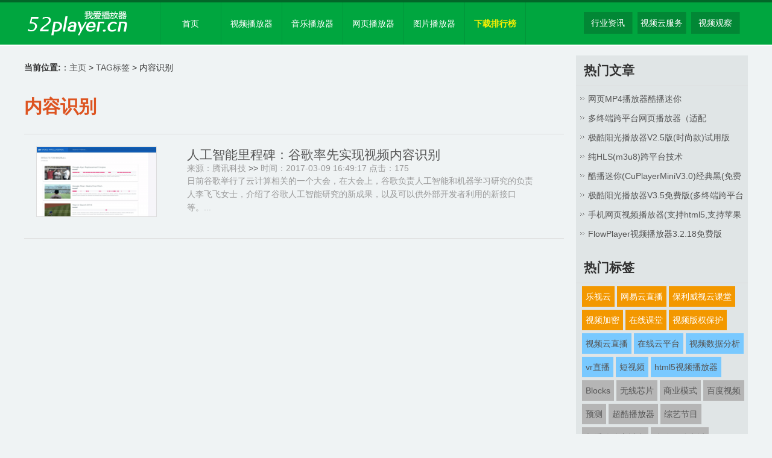

--- FILE ---
content_type: text/html; charset=gb2312
request_url: https://www.52player.cn/tags.php?/%C4%DA%C8%DD%CA%B6%B1%F0/
body_size: 4269
content:
<!doctype html>
<html>
<head>
<meta charset="gb2312">
<title>内容识别_我爱播放器_我爱播放器,52player|专注互联网视频领域</title>
<meta name="Keywords" content="内容识别,我爱播放器,52player" />
<meta name="Description" content="内容识别介绍" />
<link rel="stylesheet" type="text/css" href="/css/common.css">
</head>
<body>
<!--//header-->
<div id="header">
  <div id="menu">
    <p class="logo"><a href="http://www.52player.cn"><img src="/images/52playerlogo.png" alt="我爱播放器官网" /></a></p>
    <ul class="nav">
      <li><a href="/index.html">首页</a></li>
      <li><a href="/VideoPlayer/">视频播放器</a></li>
      <li><a href="/MusicPlayer/">音乐播放器</a></li>
      <li><a href="/WebPlayer/">网页播放器</a></li>
      <li><a href="/PicPlayer/">图片播放器</a></li>
      <li><a href="/top/" class="top">下载排行榜</a></li>
    </ul>
    <ul class="info">
      <li><a href="/news/">行业资讯</a></li>
      <li><a href="/cloud/" >视频云服务 </a></li>
      <li><a href="/viewpoint/" >视频观察</a></li>
    </ul>
  </div>
</div>
<!--//header--> 
<!--main B-->
<div class="bnk"></div>

<!--mainsbox B-->
<div id="mainsbox" class="w clearfix">
 
<!--newlist B-->
<div class="newslist">
<div class="place">
			<strong>当前位置:</strong>：<a href="/">主页</a> &gt; <a href='tags.php'>TAG标签</a> &gt; 内容识别
		</div>
<div class="tagtit" style="line-height:90px;">内容识别</div>
        
<div id="tablist1" class="clear">
<!--listB-->
<div class="tablist01 block" >
<dl>
<dt><a href='/news/2017/0309298.html' class='preview'><img src='/uploads/allimg/170309/30-1F3091A12Y12-lp.png'/></a></dt>
<dd class="tit">
  <h2><a href="/news/2017/0309298.html"><strong>人工智能里程碑：谷歌率先实现视频内容识别</strong></a></h2></dd>
<dd class="more"><span class="from">来源：腾讯科技</span> <span class="link"><a href="/news/2017/0309298.html" class="more" >&gt;&gt;</a></span> <span class="date">时间：2017-03-09 16:49:17</span> <span class="date">点击：175</span></dd>
<dd class="intro">日前谷歌举行了云计算相关的一个大会，在大会上，谷歌负责人工智能和机器学习研究的负责人李飞飞女士，介绍了谷歌人工智能研究的新成果，以及可以供外部开发者利用的新接口等。...</dd>
</dl>
</div>
<!--listE-->
 
</div> 
</div>
<!--newlist E-->
 <!--sideB-->
<!--sideB-->
<div class="side">
<h2><span>热门文章</span></h2>
<ul class="list14" >
<li><a href="/VideoPlayer/2013/061621.html">网页MP4播放器酷播迷你CuPlayerMiniV4(免费版)</a></li>
<li><a href="/VideoPlayer/2014/012326.html">多终端跨平台网页播放器（适配PC,Android安卓,苹果IPad/IPhone播</a></li>
<li><a href="/VideoPlayer/2013/042512.html">极酷阳光播放器V2.5版(时尚款)试用版</a></li>
<li><a href="/VideoPlayer/2014/121751.html">纯HLS(m3u8)跨平台技术(HLSPlayer,m3u8Player跨平台多终端)</a></li>
<li><a href="/VideoPlayer/2013/04181.html">酷播迷你(CuPlayerMiniV3.0)经典黑(免费版20120822更新)</a></li>
<li><a href="/VideoPlayer/2016/041568.html">极酷阳光播放器V3.5免费版(多终端跨平台超有范)</a></li>
<li><a href="/VideoPlayer/2014/111146.html">手机网页视频播放器(支持html5,支持苹果ipad,iphone,安卓android</a></li>
<li><a href="/VideoPlayer/2014/030929.html">FlowPlayer视频播放器3.2.18免费版</a></li>

</ul>
<!--h2><span>产品推荐</span></h2>

<div class="pro">
<script language="JavaScript" src="/js/focus.js" type="text/javascript" ></script>
<div id="myFocus">
<div class="loading"><span>请稍候...</span></div>
<ul class="pic">
<li><a href="http://www.polyv.net/special/thanksgiving-live/" target="_blank"><img src="/images/z_01.jpg" alt="保利威视直播大回馈" /></a></li>
<li><a href="http://v.cuplayer.com" target="_blank"><img src="/images/z_02.jpg" alt="酷播云免费云存储" /></a></li>
<li><a href="http://v.cuplayer.com" target="_blank"><img src="/images/t_cloudplayer.gif" alt="酷播云免费云存储" /></a></li>
</ul>
</div>
</div-->


<h2><span>热门标签</span></h2>
<div class="tags">
  <p><a href="/tags.php?/乐视云" class="yl">乐视云</a> <a href="/tags.php?/网易云直播" class="yl">网易云直播</a> <a href="/tags.php?/保利威视云课堂" class="yl">保利威视云课堂</a> <a href="/tags.php?/视频加密"  class="yl">视频加密</a> <a href="/tags.php?/在线课堂"  class="yl">在线课堂</a> <a href="/tags.php?/视频版权保护" class="yl">视频版权保护</a> <a href="/tags.php?/视频云直播">视频云直播</a> <a href="/tags.php?/在线云平台">在线云平台</a> <a href="/tags.php?/视频数据分析">视频数据分析</a> <a href="/tags.php?/vr直播">vr直播</a> <a href="/tags.php?/短视频">短视频</a> <a href="/tags.php?/html5视频播放器" >html5视频播放器</a> <a href='/tags.php?/Blocks/' class="gray">Blocks</a><a href='/tags.php?/%CE%DE%CF%DF%D0%BE%C6%AC/' class="gray">无线芯片</a><a href='/tags.php?/%C9%CC%D2%B5%C4%A3%CA%BD/' class="gray">商业模式</a><a href='/tags.php?/%B0%D9%B6%C8%CA%D3%C6%B5/' class="gray">百度视频</a><a href='/tags.php?/%D4%A4%B2%E2/' class="gray">预测</a><a href='/tags.php?/%B3%AC%BF%E1%B2%A5%B7%C5%C6%F7/' class="gray">超酷播放器</a><a href='/tags.php?/%D7%DB%D2%D5%BD%DA%C4%BF/' class="gray">综艺节目</a><a href='/tags.php?/%C8%A4%BF%B4%D2%C6%B6%AF%D6%B1%B2%A5%CC%A8/' class="gray">趣看移动直播台</a><a href='/tags.php?/%B6%E0%C2%B7%BB%A5%B6%AF%D6%B1%B2%A5/' class="gray">多路互动直播</a><a href='/tags.php?/%CA%D6%BB%E6%CA%D3%C6%B5/' class="gray">手绘视频</a><a href='/tags.php?/%D6%C7%C4%DC%D4%C6/' class="gray">智能云</a><a href='/tags.php?/PS+VR/' class="gray">PS VR</a><a href='/tags.php?/%CB%E1%B9%FB%D6%B1%B2%A5/' class="gray">酸果直播</a><a href='/tags.php?/%B1%A3%C0%FB%CD%FE%CA%D3%D3%C5%BB%DD%BB%EE%B6%AF/' class="gray">保利威视优惠活动</a><a href='/tags.php?/%D2%F4%C0%D6%B2%A5%B7%C5%C6%F7/' class="gray">音乐播放器</a> <a href="/tags.php" class="gray">更多标签</a></p>
</div>
</div>
<!--sideE-->
<!--sideE-->

<div class="blank"></div>
<ul class="pagelist">
	<span class="pageinfo">共1页/1条</span>
  </ul>
</div>
<!--mainsbox E-->

 
 
 

<!--fasterLink/B-->
<div class="fast">
<div class="bs w"></div>
<div class="fasterLink w clearfix">
    <dl class="other2" >
      <dt><strong>播放器分类</strong></dt>
      <dd><a href="/VideoPlayer/" target="_blank">视频播放器</a></dd> 
      <dd><a href="/MusicPlayer/" target="_blank">音乐播放器</a></dd> 
      <dd><a href="/WebPlayer/" target="_blank">网页播放器</a></dd> 
      <dd><a href="/PicPlayer/" target="_blank">图片播放器</a></dd>
<dd>&#160;&#160;</dd> 
<dd><a href="/WebPlayer/2016/120783.html" target="_blank">酷播云端discuz插件</a></dd>
<dd><a href="/WebPlayer/2016/120682.html" target="_blank">酷播V4版dz视频插件</a></dd>
<dd><a href="/words.php?/discuz%B2%A5%B7%C5%C6%F7/" target="_blank">discuz视频插件</a></dd>
<dd><a href="/words.php?/wordpress%CA%D3%C6%B5%B2%E5%BC%FE/" target="_blank">wordpress视频插件</a></dd>
<dd><a href="/words.php?/wordpress%D2%F4%C6%B5%B2%E5%BC%FE/" target="_blank">wordpress音频插件</a></dd>
    </dl>
    <dl class="other" >
      <dt><strong>播放器代码分类</strong></dt>
      <dd><a href="/words.php?/html5%B2%A5%B7%C5%C6%F7/" target="_blank">html5播放器</a></dd>
<dd><a href="/words.php?/as3%B2%A5%B7%C5%C6%F7/" target="_blank">as3播放器</a></dd>
<dd><a href="/words.php?/rtmp%B2%A5%B7%C5%C6%F7/" target="_blank">rtmp播放器</a></dd>
<dd><a href='/words.php?/fms%B2%A5%B7%C5%C6%F7/' target="_blank">fms播放器</a></dd>
<dd><a href="/words.php?/wowza%B2%A5%B7%C5%C6%F7/" target="_blank">wowza播放器</a></dd>
<dd><a href="/words.php?/html5%D2%F4%C0%D6%B2%A5%B7%C5%C6%F7/" target="_blank">html5音乐播放器</a></dd>
<dd><a href="/words.php?/red5%B2%A5%B7%C5%C6%F7/" target="_blank">red5播放器</a></dd>
<dd><a href='/words.php?/js%CD%F8%D2%B3%B2%A5%B7%C5%C6%F7/' target="_blank">js网页播放器</a></dd>
<dd><a href="/words.php?/%C1%F7%C3%BD%CC%E5%B2%A5%B7%C5%C6%F7/" target="_blank">流媒体播放器</a></dd>
<dd><a href="/words.php?/html5%B2%A5%B7%C5%C6%F7/" target="_blank">手机视频播放器</a></dd>
    </dl>
	<dl class="other" >
      <dt><strong>播放器格式分类</strong></dt>
<dd><a href="/words.php?/f4v%CD%F8%D2%B3%B2%A5%B7%C5%C6%F7/" target="_blank">f4v网页播放器</a></dd>
<dd><a href="/words.php?/flv%CD%F8%D2%B3%B2%A5%B7%C5%C6%F7/" target="_blank">flv网页播放器</a></dd>
<dd><a href="/words.php?/mp4%CD%F8%D2%B3%B2%A5%B7%C5%C6%F7/" target="_blank">mp4网页播放器</a></dd>
<dd><a href="/words.php?/mov%CD%F8%D2%B3%B2%A5%B7%C5%C6%F7/" target="_blank">mov网页播放器</a></dd>
<dd><a href="/words.php?/3gp%CD%F8%D2%B3%B2%A5%B7%C5%C6%F7/" target="_blank">3gp网页播放器</a></dd>
<dd><a href="/words.php?/mp3%D2%F4%C0%D6%B2%A5%B7%C5%C6%F7/" target="_blank">mp3音乐播放器</a></dd>
<dd><a href="/words.php?/wma%D2%F4%C0%D6%B2%A5%B7%C5%C6%F7/" target="_blank">wma音乐播放器</a></dd>
<dd><a href="/words.php?/m3u8player/" target="_blank" >m3u8视频播放器</a></dd>
<dd><a href="/words.php?/hlsplayer/" target="_blank" class="cGre">hls视频播放器</a></dd>
<dd><a href="/words.php?/%BF%E7%D6%D5%B6%CB%B2%A5%B7%C5/" target="_blank">支持微信播放器</a></dd>

    </dl>
    <dl class="other" >
      <dt><strong>播放器应用分类</strong></dt>
      <dd><a href="/words.php?/%CE%A2%D0%C5%B2%A5%B7%C5%C6%F7/" target="_blank"  class="cGre">微信播放器</a></dd>
<dd><a href="/words.php?/%CE%A2%D0%C5%CA%D3%C6%B5%B2%A5%B7%C5%C6%F7/" target="_blank">微信视频播放器</a></dd>
<dd><a href="/words.php?/%CE%A2%D0%C5%D2%F4%C6%B5%C6%B5%B2%A5%B7%C5%C6%F7/" target="_blank">微信音频播放器</a></dd>
<dd><a href="/words.php?/%CA%D6%BB%FA%B2%A5%B7%C5%C6%F7/" target="_blank">手机播放器</a></dd>
<dd><a href="/words.php?/discuz%B2%A5%B7%C5%C6%F7/" target="_blank">discuz播放器</a></dd>
<dd><a href="/words.php?/wordpress%B2%A5%B7%C5%C6%F7/" target="_blank">wordpress播放器</a></dd>
<dd><a href="/words.php?/%CA%D3%C6%B5%D3%A6%D3%C3%B2%E5%BC%FE/" target="_blank">视频应用插件</a></dd>
<dd><a href="/words.php?/%CA%D3%C6%B5%D3%A6%D3%C3%B2%E5%BC%FE/" target="_blank">音频频应用插件</a></dd>
<dd><a href="/words.php?/%CA%D3%C6%B5%B5%AF%B4%B0%D3%A6%D3%C3/" target="_blank">视频弹窗应用</a></dd>
<dd><a href="/words.php?/%B9%E3%B8%E6%B9%A6%C4%DC%B2%A5%B7%C5%C6%F7/" target="_blank">广告功能播放器</a></dd>
<dd><a href="/words.php?/div%C1%D0%B1%ED%C1%AC%B2%A5/" target="_blank">列表功能播放器</a></dd>
    </dl>
    <dl class="other" >
      <dt><strong>视频云服务</strong></dt>
<dd><a href="/cloud/polyv/news/" target="_blank">保利威视云视频</a></dd>
<dd><a href="/cloud/lecloud/news/" target="_blank">乐视云</a></dd>
<dd><a href="/cloud/bokecc/news/" target="_blank">CC视频</a></dd>
<dd><a href="/cloud/vcloud/news/" target="_blank">网易视频云</a></dd>
<dd><a href="/cloud/qcloud/news/" target="_blank">腾讯云视频</a></dd>
<dd><a href="/cloud/aliyun/news/" target="_blank">阿里云视频</a></dd>
<dd><a href="http://www.cuplayer.com/cloud/index.html" target="_blank" class="cGre">酷播云(免费)</a></dd>
    </dl>
    <dl class="other" >
      <dt><strong>视频类标签</strong></dt>
<dd><a href="/tags.php?/ppt%BD%CC%D1%A7%D6%B1%B2%A5/" >ppt教学直播</a></dd>
<dd><a href="/tags.php?/%CA%D3%C6%B5%BC%D3%C3%DC/" class="tagc1">视频加密</a></dd>
<dd><a href="/tags.php?/%D4%DA%CF%DF%BF%CE%CC%C3/" class="tagc1">在线课堂</a></dd>
<dd><a href="/tags.php?/%D2%C6%B6%AF%D6%B1%B2%A5/" >移动直播</a></dd>
<dd><a href="/tags.php?/%CA%D3%C6%B5%CE%C4%BC%FE%CB%E9%C6%AC/" class="tagc1">视频文件碎片</a></dd>
<dd><a href="/tags.php?/%CA%D3%C6%B5%CA%FD%BE%DD%B7%D6%CE%F6/" >视频数据分析</a></dd>
<dd><a href="/tags.php?/%CE%A2%D0%C5%BF%CE%CC%C3/" class="tagc1">微信课堂</a></dd>
<dd><a href="/tags.php?/%CA%D3%C6%B5%D6%B1%B2%A5/" class="tagc1">视频直播</a></dd>
<dd><a href="/tags.php?/%D2%C6%B6%AF%D6%B1%B2%A5/" class="tagc1">移动直播</a></dd>
<dd><a href="http://www.cuplayer.com/weixin" class="tagc1">微信直播(教程)</a></dd>
    </dl>
	<dl class="other" >
      <dt><strong>视频应用标签</strong></dt>

	  <dd><a href="http://www.cuplayer.com/polyv/index.html" target="_blank" >微信直播(新)</a></dd>
      <dd><a href="http://www.cuplayer.com/polyv/live_scene.html" target="_blank" >微信直播(教程)</a></dd>
<dd><a href="http://www.cuplayer.com/polyv/live_camera.html" target="_blank">摄像头直播</a></dd>
<dd><a href="http://www.cuplayer.com/polyv/live_videocamera.html" target="_blank" >摄像机直播</a></dd>
<dd><a href="http://www.cuplayer.com/polyv/live_event.html" target="_blank">新品发布会直播</a></dd>
<dd><a href="http://www.cuplayer.com/polyv/live_class.html" target="_blank">课堂教学直播</a></dd>
<dd><a href="http://www.cuplayer.com/polyv/live_ppt.html" target="_blank">PPT课件教学直播</a></dd>
	  <dd><a href="http://www.cuplayer.com/polyv/vod/demos_2_1.html" target="_blank" >视频加密·防下载</a></dd>
<dd><a href="http://www.cuplayer.com/polyv/vod/demos_2_2.html" target="_blank">视频授权·防盗链</a></dd>
<dd><a href="http://www.cuplayer.com/polyv/vod/demos_2_3.html" target="_blank" >ID跑马灯·防录屏</a></dd>
<dd><a href="http://www.cuplayer.com/polyv/vod/demos_1_4.html" target="_blank">互动视频弹幕</a></dd>
    </dl>
    
  </div>
  <div class="bp w"><span class="contact">联系我们 | 友情链接</span><span class="copy">2016-2019(C) <a href="http://www.52player.cn"><strong>www.52player.cn</strong></a> <strong>我的播放器素材 | 我爱播放器</strong> 专注于网页播放器的开发与应用</span> <a href="http://beian.miit.gov.cn/" rel="nofollow" target="_blank"><strong>湘ICP备06008174号-3</strong></a></div>
  <div style="clear:both; font-size:0; height:0; overflow:hidden;height:15px;"></div>
</div>
<!--fasterLink/E-->
<!--footer B-->
<div style="display:none;">
<script src="http://s20.cnzz.com/stat.php?id=3992412&web_id=3992412&show=pic" language="JavaScript"></script>
<script type="text/javascript" src="/js/52stat.js"></script>
</div>
<!--footer E-->
<!-- /footer -->

</body>
</html>


--- FILE ---
content_type: text/css
request_url: https://www.52player.cn/css/common.css
body_size: 30557
content:
/* ----------------------------------------
	* Filename:     common.css
	* Description:  Global CSS
	* Website:      www.52player.cn
	* PageWidth:    1200px
	* CssCreate:    2017-12-24
------------------------------------------ */
@media screen and (max-width: 1024px) { 
body { width:1200px; }
}
body {margin:0; padding:0;  margin-top:0px;font-size:14px; color:#313131;text-align: left; font-family:"Microsoft YaHei",微软雅黑,Verdana, Arial, Helvetica, sans-serif; background:#eff3f4; }
div,ul,li,ol,dl,dt,dd,form,img,p{margin: 0; padding: 0; border: 0; }
li{list-style-type:none;}
h4,h5,h6{margin: 0; padding: 0; font-size:14px;}
em {font-style:normal; }
/* __link */
a {color: #555555; text-decoration:none;}
a:link {color: #555555;text-decoration:none;}
a:visited {color: #555555;text-decoration:none;}
a:hover {color: #eb3d00; text-decoration:underline;}
a:active {color: #555555;}
.cWhite,a.cWhite:link,a.cWhite:visited{ color:#ffffff;}
.cBlue,a.cBlue:link,a.cBlue:visited,a.cBlue:active{color:#2a86c0; }
.cBlue2,a.cBlue2:link,a.cBlue2:visited,a.cBlue2:active{color:#285692; text-decoration:underline;}
a.cBlue2:hover{color:red; }
.cBlack,a.cBlack:link,a.cBlack:visited,a.cBlack:active{color:#000000; }
.cRed,a.cRed:link,a.cRed:visited{ color:#eb3d00; }
.cGold,a.Gold:link,a.Gold:visited{ color:gold; }
.cOrange,a.cOrange:link,a.cOrange:visited{ color:orangered; }
.cOrange2,a.cOrange2:link,a.cOrange2:visited{ color:#dd580a; }
.cGray,a.cGray:link,a.cGray:visited{ color:#adacac; }
.cGray2,a.cGray2:link,a.cGray2:visited{ color:#626262; }
.cGreen,a.cGreen:link,a.cGreen:visited{ color:#3e8913; }
.cGreen2,a.cGreen2:link,a.cGreen2:visited{ color:#336600; }
.cYellow,a.cYellow:link,a.cYellow:visited{ color:#FFE0B2; }
.cRed2,a.cRed2:link,a.cRed2:visited{ color:#ce0400; } a.cRed2:hover{ color:#000000; text-decoration:underline; }
.cHe,a.cHe:link,a.cHe:visited{ color:#ca8006; } 
.f12{ font-size:12px; }.f14{ font-size:14px; }.f16{ font-size:16px; }.f18{ font-size:18px; }.f20{ font-size:20px; }.h18{ line-height:18px; }.h20{ line-height:20px; }
.h22{ line-height:22px; }.h24{ line-height:24px; }.h26{ line-height:26px; }.h28{ line-height:28px; }.fn { font-weight:normal; }.h  { font-family:"黑体"; }
.b  { font-weight: bold; }.en {font-family:Verdana, Arial, Helvetica, sans-serif}.nums { font-family:Verdana, Arial, Helvetica, sans-serif;font-size:38px;font-weight: bold;  }
.left { float: left;}.right{ float: right;}.clear{ clear: both; margin:0; padding:0; border:0;}
.w { width:1200px;margin:0 auto; }
div.blank{ clear:both;height:2px;}
div.clearfix {zoom:1;}
div.clearfix:after {content:".";clear:both;height:0;display:block;visibility:hidden;}
/* Hide from IE Mac \*/ 
.clearfix { display:block; } 
/* header ---------------------------------------- */ 
div#header { background:#00a63f; height:70px; right: 0px;left: 0px;z-index: 1030; margin-bottom: 0px; border-bottom:2px #ffffff solid;border-top:4px #026728 solid; }
div#header { background:#00a63f;height:70px; position: fixed;right: 0px;left: 0px;z-index: 1030; margin-bottom: 0px; border-bottom:2px #ffffff solid; }
div#header div#menu { width:1200px;margin:0 auto; height:70px; }
div#header div#menu p.logo { width:175px;float:left;margin-top:10px; }
div#header div#menu ul.nav { width:640px;float:left; font-size:14px; margin-left:50px;border-left:1px #029439 solid;}
div#header div#menu ul.nav li { width:100px; float:left; line-height:70px; border-right:1px #029439 solid;}
div#header div#menu ul.nav li a,div#header div#menu ul.nav li a:link,div#header div#menu ul.nav li a:visited { display:block; text-align:center; color:#ffffff; }
div#header div#menu ul.nav li a:hover { background:#029439; color:#ffffff; text-decoration:none; }
div#header div#menu ul.nav li a.on,div#header div#menu ul.nav li a.on:link,div#header div#menu ul.nav li a.on:visited { display:block; text-align:center; color:#ffffff; background:#028735; }
div#header div#menu ul.nav li a.top,div#header div#menu ul.nav li a.top:link,div#header div#menu ul.nav li a.top:visited { display:block; text-align:center; color:#fff100; font-weight:bold; }
div#header div#menu ul.info { width:280px;float:right; margin-top:16px; font-size:14px;}
div#header div#menu ul.info li { width:80px; float:left; line-height:36px; border-right:1px #029439 solid;margin-left:8px; }
div#header div#menu ul.info li a,div#header div#menu ul.info li a:link,div#header div#menu ul.info li a:visited { background:#028735; display:block; text-align:center; color:#ffffff; }
div#header div#menu ul.info li a:hover { background:#f39801; color:#ffffff; text-decoration:none; }
div#header div#menu ul.info li a.on,div#header div#menu ul.info li a.on:link,div#header div#menu ul.info li a.on:visited{ background:#f39801; }
div.bnk { height:72px;} 
/*list*/
div.lists { margin-top:20px; }
div.submenu { padding:10px 0;background:#fafafa; border:1px #dddddd solid; height:120px;}
div.submenu a,div.submenu a:link,div.submenu a:visited {display:block; line-height:34px;height:34px;float:left;padding:0 14px; border:1px #dddddd solid; background:#fff; border:1px #dddddd solid;border-left:none;}
div.submenu a.all {border-left:1px #dddddd solid;}
div.submenu a.on { -moz-border-radius: 0px;-webkit-border-radius: 0px;background:#dd5421; color:#ffffff;  }
div.submenu a:hover { text-decoration:none; background:#dd5421;color:#ffffff;  }
div.submenu div strong { width:120px;display:block;line-height:34px;height:34px;float:left;padding:0 14px;text-align:center; font-size:14px; }
div.submenuyun { padding:10px 0;background:#fafafa; border:1px #dddddd solid; height:40px;}
div.submenuyun a,div.submenuyun a:link,div.submenuyun a:visited {display:block; line-height:34px;height:34px;float:left;padding:0 14px; border:1px #dddddd solid; background:#fff; border:1px #dddddd solid;border-left:none;}
div.submenuyun a.all {border-left:1px #dddddd solid;}
div.submenuyun a.on { -moz-border-radius: 0px;-webkit-border-radius: 0px;background:#dd5421; color:#ffffff;  }
div.submenuyun a:hover { text-decoration:none; background:#dd5421;color:#ffffff;  }
div.submenuyun div strong { width:120px;display:block;line-height:34px;height:34px;float:left;padding:0 14px;text-align:center; font-size:14px; }
/*mainsbox-news*/
div#mainsbox div.newslist{ width:895px;float:left;margin-right:20px; }
div#mainsbox div.side{ width:285px;float:left;}
div#mainsbox div.newslist div.place { line-height:40px;}
div#mainsbox div.newslist div.tablist01 {border-top:1px #dddddd solid;}
div#mainsbox div.newslist div.tablist01 dl { padding:0;margin:0; height:132px; border-bottom:1px #dddddd solid;padding-top:20px; padding-bottom:20px;}
div#mainsbox div.newslist div.tablist01 dl:hover { background:#ccd2d3;}
div#mainsbox div.newslist div.tablist01 dl dt {width:270px;float:left; padding:0;margin:0;}
div#mainsbox div.newslist div.tablist01 dl dt a img{ width:198px;height:115px; border:1px #dddddd solid; margin-left:20px; }
div#mainsbox div.newslist div.tablist01 dl dd {font-weight:normal;float:left;width:580px; padding:0;margin:0;text-align:left;color:#999999;}
div#mainsbox div.newslist div.tablist01 dl dd h2,div#mainsbox div.newslist div.tablist01 dl dd h2 strong,div#mainsbox div.newslist div.tablist01 dl dd h2 b{padding:0;margin:0; font-weight:normal;}  
div#mainsbox div.newslist div.tablist01 dl dd.intro { line-height:22px; float:left;height:66px; overflow:hidden;  }
div#mainsbox div.newslist div.tablist01 p{ background:#fafafa; text-align:center; line-height:40px; height:40px;font-size:14px;margin-top:10px; border:1px #dddddd solid;-moz-border-radius: 5px;-webkit-border-radius: 5px; }
div#mainsbox div.newslist div.tablist01 p a{display:block;color:#999999;}
div#mainsbox div.newslist div.tablist01 p a:hover{ text-decoration:none;color:#999999;background:#f6f8fa }

div#mainsbox div.side div.player0{margin-top:0;}
div#mainsbox div.side h2 { padding:5px 0;margin:0; border-bottom:1px #dddddd solid; line-height:40px; }
div#mainsbox div.side h2.side { margin-top:50px;padding-top:50px;}
div#mainsbox div.side h2 span {padding-left:13px;}
div#mainsbox div.side div.tags {padding-left:10px;}
div#mainsbox div.side div.tags a, div#mainsbox div.side div.tags a:link { display:block; padding:2px 6px;float:left; line-height:30px; margin-right:4px; background:#79C9FF;margin-top:5px;}
div#mainsbox div.side div.tags a.yl, div#mainsbox div.side div.tags a.yl:link {  background:#f39800;margin-top:5px; color:#fff;}
div#mainsbox div.side div.tags a.red, div#mainsbox div.side div.tags a.red:link {  background:#f29149;margin-top:5px;}
div#mainsbox div.side div.tags a.gray, div#mainsbox div.side div.tags a.gray:link {  background:#b5b5b5;margin-top:5px;}
div#mainsbox div.side div.pro img {width:285px;}
div#mainsbox div.side ul.list14{padding-bottom:15px;}
div#mainsbox div.side div.pro{margin-bottom:15px;}
/*topdown*/
div#mainsbox div.topdown{ width:895px;float:left;margin-right:20px; margin-top:20px;}
div#mainsbox div.topdown dl{ border-bottom:1px #cccccc solid; margin-top:15px; height:120px; font-family:Verdana, Arial, Helvetica, sans-serif; overflow:hidden;}
div#mainsbox div.topdown dl dt { font-size:40px;font-weight:bold; width:100px;float:left; text-align:center; line-height:80px; border-right:1px #efefef solid;}
div#mainsbox div.topdown dl dd.pic { width:170px; float:left;}

div#mainsbox div.topdown dl dd.intro { width:420px; float:left;}
div#mainsbox div.topdown dl dd.intro p.title span.date{ font-weight:bold; float:right; color:#cccccc;}
div#mainsbox div.topdown dl dd.intro p.content{ font-size:12px; margin-top:5px; height:54px;overflow:hidden;line-height:18px; color:#929191;}

div#mainsbox div.topdown dl dd.intro h1{ font-weight:bold; font-size:14px; margin: 0; padding: 0;}
div#mainsbox div.topdown dl dd.intro p.made{ margin-top:5px; color:#929191;}

div#mainsbox div.topdown dl dd.downs { width:90px;float:left; text-align:center; font-size:20px; height:120px;  }
div#mainsbox div.topdown dl dd.downs p.b {color:#929191; font-size:12px; font-weight:normal;}

div#mainsbox div.topdown dl dd.btn { width:100px; height:90px; text-align:center; float:right; }
div#mainsbox div.topdown dl dd.btn a { display:block; margin-top:0px;}

/*Top*/
ul.downurllist2 { padding-left:0px; }
ul.downurllist2 li a,ul.downurllist2 li a:link,ul.downurllist2 li a:visited { background:#53b026; color:#ffffff; height:34px;line-height:34px; display:block;}
ul.downurllist2 li { width:78px;margin-right:10px;float:left; height:34px; line-height:34px; font-weight:bold; font-size:14px; color:#ffffff; text-align:center; margin-top:10px;} 
ul.downurllist2 li.demo { width:78px;margin-right:10px;float:left; height:34px; line-height:34px; font-weight:bold; font-size:14px; color:#ffffff; text-align:center;} 
ul.downurllist2 li.demo a,ul.downurllist2 li.demo a:link,ul.downurllist2 li.demo a:visited { background:#2fa7e0; height:34px;line-height:34px;}

a.p270x180 img { width:270px;height:180px;}  
a.p270x180 { border:1px #dadada solid; padding:2px;display:block;height:180px;width:270px; margin:0 auto;  background:white; margin-top:5px;}
a.p270x180:hover{ border:1px #eb6100 solid; } 
a.p120x80 img { width:140px;height:90px; }  
a.p120x80 { border:1px #dadada solid; padding:1px;display:block;height:90px;width:140px; margin:0 auto;  background:white;}
a.p120x80:hover{ border:1px #eb6100 solid; } 
/*list14*/
ul.list14 { width:100%; text-align:left;line-height:30px;font-size:14px;padding-top:5px;}
ul.list14 li { padding:1px 0;}
ul.list14 li a,ul.list14 li a:visited{ padding:0px 6px 0px 20px; overflow:hidden; height:30px; display:block; background:url(../images/ico_18.gif) no-repeat 6px 11px; }
ul.list14 li a:hover{ color:#006ca7;}
ul.list14 li span.date{ float:right; text-align:right; width:80px; line-height:30px;height:30px;overflow:hidden;color:#999; } 
/*pages*/
ul.pagelist { float:left;padding:4px; line-height:36px; height:50px; margin-top:20px; font-size:14px;}
ul.pagelist li{ float:left; font-family:Tahoma;line-height:32px;margin-right:4px; background:none; }
ul.pagelist li span.nolink{ line-height:36px; }
ul.pagelist li a,ul.pagelist li a:link,ul.pagelist li a:visited{float:left;	padding:0 15px;	color:#000000;	border:1px solid #cccccc;	background:#ffffff;}
ul.pagelist li a:hover{	color:#690;	text-decoration:none;padding:0 15px;border:1px solid #690;}
ul.pagelist li.thisclass{color:#Fff;background:#f60;border:#f60 1px solid;text-decoration:none;	padding:0 15px; font-weight:bold;}
ul.pagelist li.thisclass a,.pagebox ul li.thisclass a:hover{ padding:0;color:#Fff;background:#f60;border:#f60 1px solid;text-decoration:none; display:block;font-weight:bold;}
ul.pagelist .pageinfo{float:left;color:#999;}
.pageinfo strong{color:#666;font-weight:normal;	margin:0px 2px;}

/* content */
div#mainsbox { margin-top:20px; background:url(../images/content_bg.gif) repeat-y right top;}
.lead_reading{ border:1px solid #dddddd; background:#fafafa; padding:10px 20px; margin-bottom:10px;}
.lead_reading p{ font-size:14px; color:#888; line-height:27px;}
.aside_box{ height:18px; margin:15px 10px;}
.aside_box span{ float:left; display:block; padding-left:22px; margin-right:15px; color:#7a7a7a; height:18px; line-height:18px;}
.aside_box span.aside04{ float:right; margin-right:0px; background:url(../images/article_ico_bg.png) no-repeat 0px -54px;}
.aside_box span.aside01{ background:url(../images/article_ico_bg.png) no-repeat;}
.aside_box span.aside02{ background:url(../images/article_ico_bg.png) no-repeat 0px -18px}
.aside_box span.aside03{ background:url(../images/article_ico_bg.png) no-repeat 0px -35px}
div#mainsbox div#content { float:left; line-height:40px; width:895px;  }
div#mainsbox div#content div.article {padding:0 20px;}
div#mainsbox div#content div.article_box { line-height:32px; font-size:14px;}
div#mainsbox div#content div.article_box h1 { font-weight:normal; text-align:left; font-size:28px; line-height:40px; padding:0 20px;}
div#mainsbox div#content div.article_box h3 { border:1px #dddddd solid; background:#ffffff; padding:10px;line-height:40px;}
div#mainsbox  div.down_box { line-height:32px; font-size:14px;}
div#mainsbox  div.down_box h1 { font-weight:normal; text-align:left; font-size:28px; line-height:32px;}
div#mainsbox  div.down_box h3 { border:1px solid #dddddd; background:#fafafa; border-left:none;border-right:none;padding-left:20px;line-height:40px;}
div#mainsbox div#content div.urllink { border-top:1px #dddddd solid;margin-top:25px; padding:0 10px; background:#f6f8fa; padding-bottom:10px;}
div#mainsbox div#content div.urllink p{ font-size:12px;color:#cccccc; line-height:20px;padding-top:5px;}
/*bnw*/
div.bnw{ background:#333333;margin-top:25px; }
/* tags */
div.tags_list { line-height:36px;}
div.tags_list dl dt { padding:5px; background:#fafafa;; border:1px #dddddd solid; margin-top:20px;}
.tagc1{	font-size:12px;	color:#666; padding-right:15px;}
.tagc2{	font-size:14px;	font-weight:bold;color:#555; padding-right:15px;}
.tagc3{	font-size:16px;	font-weight:bold;color:#555; padding-right:15px;}
.tagc4{	font-size:18px;	font-weight:bold;color:#555; padding-right:15px;}
.tagc5{	font-size:16px;	font-weight:bold;color:#555; padding-right:15px;}
.tagc6{	font-size:14px;	font-weight:bold;color:#555; padding-right:15px;}
div.tags_list a.tagc4,div.tags_list a.tagc4:link,div.tags_list a.tagc4:visited { color:#F90;}
div.tags_list a.tagc5,div.tags_list a.tagc5:link,div.tags_list a.tagc5:visited { color:#eb3d00;}
/*viewpoint*/
div#mainsbox div#content div.article_box h2 { border:1px #dddddd solid; background:#ffffff; padding:10px;}

/* fullSlide /index ---------------------------------------- */ 
.fullSlide{width:100%;position:relative;height:430px;background:#000;}
.fullSlide .bd{margin:0 auto;position:relative;z-index:0;overflow:hidden;}
.fullSlide .bd ul{width:100% !important;}
.fullSlide .bd li{width:100% !important;height:430px;overflow:hidden;text-align:center;}
.fullSlide .bd li a{display:block;height:430px;}
.fullSlide .bd ul li span.link{ font-size:16px;  position:absolute; z-index:5; top:290px;left:0px; }
.fullSlide .bd ul li span.link{ width:100%; display:block;  }
.fullSlide .bd ul li span.link b { display:block;width:1200px; margin:0 auto;  font-weight:normal; }
.fullSlide .bd ul li span.link a,.fullSlide .bd ul li span.link a:link,.fullSlide .bd ul li span.link a:visited { display:block;width:180px;z-index:2; height:40px;line-height:40px;  border:1px #ffffff solid; text-decoration:none; color:#ffffff; float:left;margin-right:12px;}
.fullSlide .bd ul li span.link a:hover { background:#ffffff; color:#1e74db;}
.fullSlide .hd{ width:100%;position:absolute;z-index:1;bottom:0;left:0;height:30px;line-height:30px;}
.fullSlide .hd ul{text-align:center;}
.fullSlide .hd ul li{cursor:pointer;display:inline-block;*display:inline;zoom:1;width:42px;height:8px;margin:1px;overflow:hidden;background:#fff;filter:alpha(opacity=50);opacity:0.5;line-height:999px;}
.fullSlide .hd ul .on{background:#fff;filter:alpha(opacity=100);opacity:1;}
.fullSlide .prev,.fullSlide .next{display:block;position:absolute;z-index:1;top:50%;margin-top:-30px;left:15%;z-index:1;width:40px;height:60px;background:url(../images/slider-arrow.png) -126px -137px #000 no-repeat;cursor:pointer;filter:alpha(opacity=50);opacity:0.5;display:none;}
.fullSlide .next{left:auto;right:15%;background-position:-6px -137px;}

/* cloud /index---------------------------------------- */ 
div#cloud { background:#ffffff; }
div#cloud div.mbox { padding-top:60px; height:620px;}
div#cloud div.mbox div.sub { width:330px;float:left;}
div#cloud div.mbox div.cross { width:540px;float:left; text-align:center;  }
div#cloud div.mbox dl.t1{ width:330px; height:140px; line-height:22px; margin-top:15px; }
div#cloud div.mbox dl.t1 dt { width:100px; float:right; text-align:center; }
div#cloud div.mbox dl.t1 dd {width:230px; float:left;text-align:right; }
div#cloud div.mbox dl.t1 dd.tit{ font-weight:bold;font-size:16px;  }
div#cloud div.mbox dl.t1 dd.intro{  color:#8f9190; }
div#cloud div.mbox dl.t2{ width:330px; height:140px; line-height:22px; margin-top:15px;}
div#cloud div.mbox dl.t2 dt { width:100px; float:left; text-align:center; }
div#cloud div.mbox dl.t2 dd {width:230px; float:right;text-align:left; }
div#cloud div.mbox dl.t2 dd.tit{ font-weight:bold;font-size:16px;  }
div#cloud div.mbox dl.t2 dd.intro{  color:#8f9190; }

div.proLink { clear:both; text-align:center; line-height:50px; padding-top:5px;}
div.proLink p.mainLink { width:525px;margin:0 auto; text-align:left; font-size:22px;}
div.proLink p.mainLink{ line-height:50px;margin-top:20px;}
div.proLink p.mainLink span.link{ font-size:16px; text-align:center;}
div.proLink p.mainLink span.link{ width:100%; display:block;  }
div.proLink p.mainLink span.link b { display:block; font-weight:normal;padding-left:10px; }
div.proLink p.mainLink span.link a,div.proLink p.mainLink span.link a:link,div.proLink p.mainLink span.link a:visited { display:block;width:242px;z-index:2; height:40px;line-height:40px; border:1px #2ba2da solid;  text-decoration:none; color:#2ba2da; float:left;margin-right:12px;}
div.proLink p.mainLink span.link a:hover { background:#2ba2da; color:#ffffff;}
/*player*/
div.player0 { width:285px;float:left;margin-right:0px;margin-top:25px;}
div.player1,div.player2,div.player3 { width:285px;float:left;margin-right:20px;margin-top:25px; }
div.player4 { width:285px;float:left;margin-right:0px;margin-top:25px;}
 
div.player5,div.player6,div.player7 { width:285px;float:left;margin-right:20px;margin-top:25px; }
div.player8 { width:285px;float:left;margin-right:0px;margin-top:25px; }

div.player9,div.player10,div.player11 { width:285px;float:left;margin-right:20px;margin-top:25px;}
div.player12 { width:285px;float:left;margin-right:0px;margin-top:25px;}

dl.box:hover {background:#ccd2d3; cursor:Default;}
dl.box {background:#e0e5e6;width:285px;}
dl.box dd.title h1 { margin: 0; padding-top:10px;font-size:14px; font-weight:bold; height:26px;line-height:26px;overflow:hidden; }
dl.box dd.title h3 { margin: 0; padding-top:10px;font-size:14px; font-weight:bold; height:26px;line-height:26px;overflow:hidden; }
dl.box dd.title h1 span.cRed { display:none;}
dl.box dd{padding:0 10px;}
dl.box dd.content,dl.box dd.made,dl.box dd.pubdate,dl.box dd.update,dl.box dd.elite { padding:0px;line-height:20px;}
dl.box dd.content { padding:0 10px;padding-top:12px;height:63px;overflow:hidden; }
dl.box dd.made { padding:0 10px;padding-top:12px;background:url(boxBline.gif) no-repeat center top;}
dl.box dd.down { padding:0 10px;padding-top:18px;background:url(boxBline.gif) no-repeat center top; text-align:center; height:65px;}
dl.box dd.elite,dl.box dd.pubdate{ padding:0 10px;}
dl.box dd.pubdate span.b2 {padding-left:10px; font-weight:bold;}
dl.box dd.elite span.b2 {padding-left:10px; font-weight:bold;}
a.p270x180 img { width:280px;height:180px; overflow:hidden; }  
a.p270x180 { border:1px #dadada solid; padding:2px;display:block; width:280px; margin:0 auto;height:180px; overflow:hidden; background:white;}
a.p270x180:hover{ border:1px #eb6100 solid;} 
/* tagnav */
div.tagnav { line-height:40px; margin-top:20px;}
div.tagtit { font-size:30px; line-height:50px; color:#dd5421; font-weight:bold; }

ul.downurllist { padding-left:0px;}
ul.downurllist li { width:130px;margin-right:2px;float:left; height:50px; line-height:50px; } 
ul.downurllist li.demo a,ul.downurllist li.demo a:link,ul.downurllist li.demo a:visited {  background:#2fa7e0; display:block;  height:49px;line-height:49px; font-size:14px; font-weight:bold; color:#ffffff; text-align:center; text-decoration:none; }
ul.downurllist li.demo a:hover {  background:#2091c7;}
ul.downurllist li a,ul.downurllist li a:link,ul.downurllist li a:visited {  background:#53b026; display:block;  height:49px;line-height:49px; font-size:14px; font-weight:bold; color:#ffffff; text-align:center; text-decoration:none; }
ul.downurllist li a:hover {  background:#46a11b; }
/*infolistbox*/
div.infolistbox { padding-top:30px; line-height:30px;}
div.infolistbox div.infoa,div.infolistbox div.infob,div.infolistbox div.infoc { width:400px;float:left;}
div.infolistbox ul li {padding-right:20px; height:30px;overflow:hidden;}
div.infolistbox div.infoc ul li {padding-right:0px;}
div.infolistbox ul li span.date{float:right; color:#cccccc;}
div.infolistbox p a,div.infolistbox p a:link,div.infolistbox p a:visited{ padding-left:30px;}

div.playlistboxs { height:440px; overflow:hidden;}
div.playlistboxs dl {width:240px;float:left; height:200px; text-align:center;margin-right:5px;margin-top:10px;}
div.playlistboxs dl dt {padding:0;margin:0;}
div.playlistboxs dl dt img{ width:238px;height:160px; border:1px #cccccc solid;}
div.playlistboxs dl dd {  width:240px;line-height:30px;height:30px; overflow:hidden; background:#efefef;}
/**/
div.bx { height:90px; background:#00a63f;margin-top:20px;font-size:1.5rem;font-weight:bold; line-height:90px;color:#ffffff; text-align:center; }
/* focus */
#myFocus{ border:none;float:left;background:#fff; margin:0;padding:0px;color:#ffffff; width:285px;height:200px;}/*背景边框*/
#myFocus li a,#myFocus li a:link,#myFocus li a:visited {color:#ffffff;}
#myFocus .pic li{position:absolute;}
#myFocus .pic li img{width:285px;height:200px;}
#myFocus .txt li{position:absolute;z-index:2;bottom:0;height:35px;line-height:32px; color:#ffffff;}
#myFocus .txt li img{width:285px;height:200px;}
#myFocus .txt li a,#myFocus .txt li a:link,#myFocus .txt li a:visited{display:block;position:relative;z-index:1;color:#ffffff;padding-left:16px;font-size:15px;font-weight:bold;font-family:"微软雅黑";text-decoration:none;}/*标题样式*/
#myFocus .txt li span{display:block;height:100%;position:absolute;top:0px;left:0;background:#000;filter:alpha(opacity=70);opacity:0.6;}/*标题背景*/
#myFocus .num{position:absolute;z-index:3;bottom:8px;right:6px;color:#ffffff;}/*按钮样式*/
#myFocus .num li{float:left;display:inline;width:20px;height:20px;line-height:18px;overflow:hidden;text-align:center;margin-right:4px;cursor:pointer; background:url(/images/focusBg.gif) no-repeat; }
#myFocus .num li.current,.mF_focus .num li.hover{color:#FF7B11;background-position:right;}/*当前/悬停按钮背景*/
/*yun*/
div#mainsbox div.newslist dl.com {height:170px; color:#999999; margin-top:30px;}
div#mainsbox div.newslist dl.com dt{width:200px;float:left;}
div#mainsbox div.newslist dl.com dt img{width:200px; height:110px;}
div#mainsbox div.newslist dl.com dd{width:510px;float:left;margin-left:15px; line-height:22px;}
div#mainsbox div.newslist dl.com dd.tit,div#mainsbox div.newslist dl.com dd.tit a,div#mainsbox div.newslist dl.com dd.tit a:link {line-height:26px;font-size:16px;color:#006ca7;}
div#mainsbox div.newslist dl.com dd.intro a,div#mainsbox div.newslist dl.com dd a.intro:link,div#mainsbox div.newslist dl.com dd a.intro:visited{color:#006ca7;}
div#mainsbox div.newslist dl.com dd.intro strong.cRed { font-size:16px; color:#dd5421;}
.tablist02{ padding:5px 0px 0px 0px;}
div#mainsbox div.newslist div.tablist02 dl { padding:0;margin:0;width:630px; background:#fff; height:122px; border-bottom:1px #dddddd solid;padding-top:20px; padding-bottom:20px;}
div#mainsbox div.newslist div.tablist02 dl:hover { background:#f6f8fa;}
div#mainsbox div.newslist div.tablist02 dl dd {font-weight:normal;float:left;width:610px; padding:0;margin:0;text-align:left;color:#999999;padding-left:10px;}
div#mainsbox div.newslist div.tablist02 dl dd h2,div#mainsbox div.newslist div.tablist02 dl dd h2 strong{padding:0;margin:0; font-weight:normal;}
div#mainsbox div.newslist div.tablist02 dl dd.more { height:30px; line-height:30px; float:left;}
div#mainsbox div.newslist div.tablist02 dl dd.more span.date{padding-left:20px;}
div#mainsbox div.newslist div.tablist02 dl dd.more a,div#mainsbox div.newslist div.tablist02 dl dd.more a:link,div#mainsbox div.newslist div.tablist02 dl dd.more a:visited { color:#999999;}
div#mainsbox div.newslist div.tablist02 dl dd.intro { line-height:22px; float:left;  height:66px; overflow:hidden;}
div#mainsbox div.newslist div.tablist02 p{ background:#fafafa; text-align:center; line-height:40px; height:40px;font-size:14px;margin-top:10px; border:1px #dddddd solid;-moz-border-radius: 5px;-webkit-border-radius: 5px; }
div#mainsbox div.newslist div.tablist02 p a{display:block;color:#999999;}
div#mainsbox div.newslist div.tablist02 p a:hover{ text-decoration:none;color:#999999;background:#f6f8fa; }
div#mainsbox div.newslist div.article_about { font-size:14px; line-height:32px; margin-top:20px;}
div#mainsbox div.newslist div.article_about p{margin-top:15px;}
/*tab2*/
#tab2 { background:#fafafa;line-height:40px; height:40px;border-bottom:none;border-right:none;width:895px; } 
#tab2 li{ float:left; width:156px; display:block;text-align:center;cursor:pointer;font-size:14px; font-size:14px;  }
#tab2 li a:hover{ color:#006ca7; font-weight:normal; text-decoration:none; }
#tab2 li.now { color:#bd010f; border:2px #358de2 solid; border-bottom:none; }
#tab2 li a { border-right:1px #dddddd solid;border-bottom:2px #358de2 solid;border-top:1px #dddddd solid; line-height:38px; height:38px;display:block;}
#tab2 li.now a,#tab2 li.now a:hover { color:#006ca7; border-bottom:none; background:#eff3f4; }
/**/
div#mainsbox blockquote { padding:0;margin:0;clear:both;margin-top:10px;font-size:12px; padding: 1em; line-height: 160%;background: #f1fbd6 repeat scroll 0% 0% ;border: 1px dashed rgb(124, 175, 0);  font-family:Verdana, Arial, Helvetica, sans-serif; word-wrap:break-word;
word-break:break-all; word-break:break-all; }
/*taglistbox*/
div.taglistbox div.tag1 { width:187px;float:left;margin-right:15px;margin-top:25px; }
div.taglistbox div.tag2{ width:186px;float:left;margin-right:0px;margin-top:25px;}
div.taglistbox div.tagbox{ background:#f6fcaa; padding:10px; min-height:420px;}
div.taglistbox div.tagbox:hover { background:#faf189; cursor:Default;}
div.taglistbox div.tagbox { border:1px #fab948 solid;}
div.taglistbox div.tagbox h2 { padding:0;margin:0; line-height:40px;  border-bottom:1px #fdd184 solid; font-size:16px; }
div.taglistbox div.tagbox ul { margin-top:5px;}
div.taglistbox div.tagbox ul li { line-height:35px;  }
div.taglistbox div.tagbox ul li a,div.taglistbox div.tagbox ul li a:link,div.taglistbox div.tagbox ul li a:visited { padding-left:20px; display:block;background:url(../images/ico_18.gif) no-repeat 5px center; }
div.taglistbox div.tagbox ul li a:hover { text-decoration:none; color:#fff; background:#f39800 url(../images/ico_18.gif) no-repeat 5px center; }
/* fasterLink */
div.fast { background:#2b2b2b;margin-top:4px; }
div.fast div.bs { color:#fff; line-height:60px; text-align:center; border-bottom:1px #555555 solid; }
div.fast div.bp { color:#686868; line-height:60px; text-align:left; border-top:1px #555555 solid;margin-top:20px; }
div.fast div.bp span.copy{ padding-left:20px;}
div.fast div.bp span.contact{ float:right; padding-right:20px;}
div.fasterLink { text-align:left; padding-top:15px; }
div.fasterLink p{ padding-left:30px; line-height:24px;color:white;}
div.fasterLink h5{ padding-left:30px; line-height:40px;color:#fff100;}

div.fasterLink dl.other { line-height:34px; width:165px; float:left; margin-left:0px;background:none; }
div.fasterLink dl.other dt{ padding-left:20px;color:#aaaaaa;  font-weight:bold; font-size:16px;}
div.fasterLink dl.other dd{ padding-left:36px; background:url(../images/ico_01.gif) no-repeat 20px center; }
div.fasterLink dl.other dd a,div.fasterLink dl.other dd a:hover,div.fasterLink dl.other dd a:visited{ color:#aaaaaa;}

div.fasterLink dl.other2 { line-height:34px; width:180px; float:left; margin-left:0px;background:none; }
div.fasterLink dl.other2 dt{ padding-left:20px;color:#dfdede;  font-weight:bold; font-size:16px;}
div.fasterLink dl.other2 dd{ padding-left:36px; background:url(../images/ico_01.gif) no-repeat 20px center; }
div.fasterLink dl.other2 dd a,div.fasterLink dl.other2 dd a:hover,div.fasterLink dl.other2 dd a:visited{ color:#aaaaaa;}

div.fasterLink dl.other dd a.cYel,div.fasterLink dl.other dd a.cYel:hover,div.fasterLink dl.other dd a.cYel:visited{ color:#fff429;}
div.fasterLink dl.other dd a.cYel2,div.fasterLink dl.other dd a.cYel2:hover,div.fasterLink dl.other dd a.cYel2:visited{ color:#f5a455;}
div.fasterLink dl.other dd a.cGre,div.fasterLink dl.other dd a.cGre:hover,div.fasterLink dl.other dd a.cGre:visited{ color:#32a500;}
 

--- FILE ---
content_type: application/x-javascript
request_url: https://www.52player.cn/js/52stat.js
body_size: 163
content:
var _hmt = _hmt || [];
(function() {
  var hm = document.createElement("script");
  hm.src = "https://hm.baidu.com/hm.js?9d2f00b533f9cca146f784443e5bfc96";
  var s = document.getElementsByTagName("script")[0]; 
  s.parentNode.insertBefore(hm, s);
})();